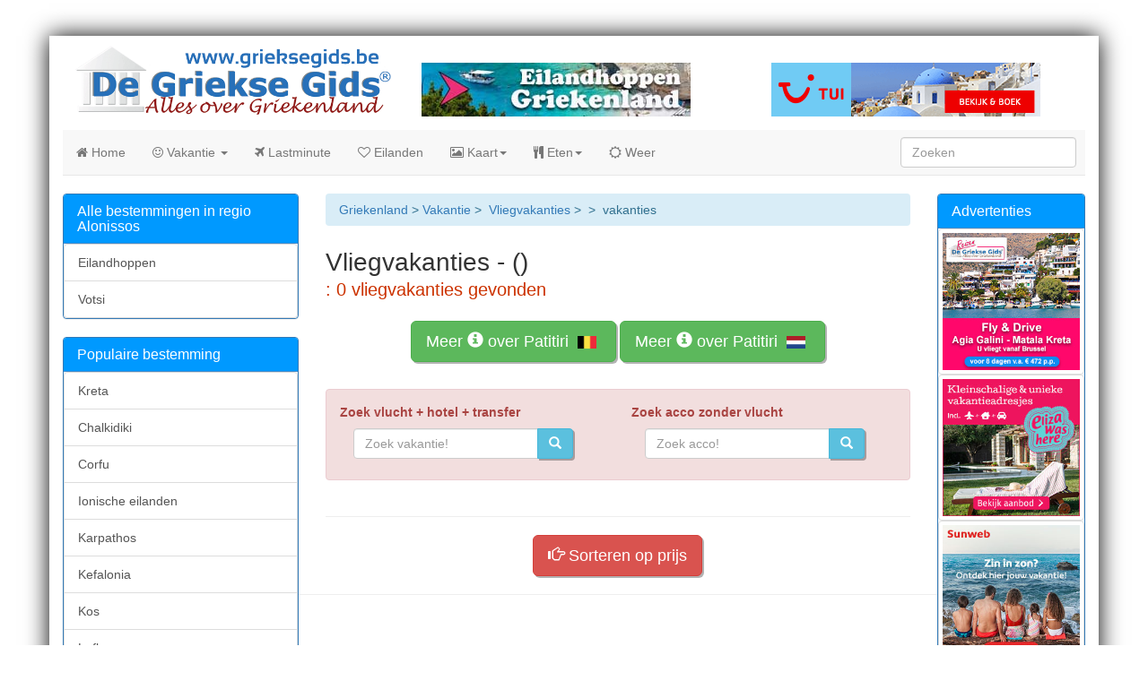

--- FILE ---
content_type: text/html; charset=UTF-8
request_url: https://www.grieksegids.be/vakanties/vakantiebestemming.php?vakantiebestemming=Patitiri&Regio=Alonissos
body_size: 7590
content:


<!DOCTYPE HTML>
<html>
<head>
<base href="https://www.grieksegids.be/" />
<script defer data-domain="grieksegids.be" src="https://plausible.io/js/script.file-downloads.hash.outbound-links.pageview-props.revenue.tagged-events.js"></script>
<script>window.plausible = window.plausible || function() { (window.plausible.q = window.plausible.q || []).push(arguments) }</script>
<meta name="viewport" content="width=device-width, initial-scale=1.0">
<meta charset="utf-8">
<meta http-equiv="X-UA-Compatible" content="IE=edge">
<title>Overzicht vakanties naar  </title>
<meta name="description" content="Overzicht van 0 vliegvakanties naar  . Ben je op zoek naar een complete vakantie in , vind hier de aangeboden hotels en appartementen."/>
<meta name="keywords" content="vakanties, , , cultuur, vakantie, griekse, informatie, landkaart, kaart, vakantie, griekenland, eiland, informatie, bezienswaardigheden, tips"/>
<meta name="robots" content="index, follow" />
<meta name="language" content="nl-be"/>
<meta name="robots" content="all"/>
<!-- <link rel="stylesheet" type="text/css" href="../bootstrap/3/css/bootstrap.css" /> -->
<link href="../css/bootstrap-3.3.7.css" rel="stylesheet" type="text/css">
<script type="text/javascript" src="../ScriptLibrary/jquery-latest.pack.js"></script>
<link rel="stylesheet" type="text/css" href="../styles/jorgos.css" />
<!-- <script type="text/javascript" src="../ScriptLibrary/dmxBootstrap3Navigation.js"></script> -->
<link rel="stylesheet" type="text/css" href="../fontawesome/css/font-awesome.min.css" />
<meta property="og:type" content="website" />
<meta property="og:image" content="https://www.grieksegids.nl/fotos/alonissos/groot/alonissos-grieksegids-035.jpg" />       
<meta property="fb:app_id" content="511908292239280" />
<!-- <script type="text/javascript" src="../bootstrap/3/js/bootstrap.js"></script> -->
<script src="../js/bootstrap-3.3.7.js"></script>
<!-- HTML5 shim and Respond.js for IE8 support of HTML5 elements and media queries -->
<!-- WARNING: Respond.js doesn't work if you view the page via file:// -->
<!--[if lt IE 9]>
<script src="https://oss.maxcdn.com/html5shiv/3.7.2/html5shiv.min.js"></script>
<script src="https://oss.maxcdn.com/respond/1.4.2/respond.min.js"></script>
<![endif]-->
    <!-- Facebook Pixel Code -->
<script>
  !function(f,b,e,v,n,t,s)
  {if(f.fbq)return;n=f.fbq=function(){n.callMethod?
  n.callMethod.apply(n,arguments):n.queue.push(arguments)};
  if(!f._fbq)f._fbq=n;n.push=n;n.loaded=!0;n.version='2.0';
  n.queue=[];t=b.createElement(e);t.async=!0;
  t.src=v;s=b.getElementsByTagName(e)[0];
  s.parentNode.insertBefore(t,s)}(window, document,'script',
  'https://connect.facebook.net/en_US/fbevents.js');
  fbq('init', '1517156175251407');
  fbq('track', 'PageView');
</script>
<noscript><img height="1" width="1" style="display:none"
  src="https://www.facebook.com/tr?id=1517156175251407&ev=PageView&noscript=1"
/></noscript>
<!-- End Facebook Pixel Code -->   
</head>

<body data-spy="scroll" data-target=".nav-container">
<div class="container">
<div class="row">
     
      <div class="col-sm-4 col-xs-12"> 
        <a href="https://www.grieksegids.be/"><img src="https://www.grieksegids.be/img/grieksegids-logo.png" alt="Informatie Griekenland Griekenland vakantie" title="De Griekse Gids - Alles over Griekenland" class="ruimtelogo"></a> 
        </div>
      
        <div class="col-sm-4 col-xs-6"> 
         <a href="https://www.grieksegidsreizen.nl/griekenland/eilandhoppen.php" target="_blank"><img src="https://www.grieksegids.be/Banners/eilandhoppen-grieksegids.jpg" alt="Eilandhoppen Griekenland" border="0" class="ruimtehorbanners_rechts"></a>
        </div>
        
        <div class="col-sm-4 col-xs-6"> 
         <a href="https://www.grieksegids.be/linkcounter/tui_be.php" target="_blank" rel="nofollow"><img src="https://www.grieksegids.be/Banners/tui-griekenland_300x60.gif"  alt="Griekenland TUI 2018" border="0" class="ruimtehorbanners_rechts"></a>
        </div>
  
  </div>
     <div class="row">
    <div class="col-xs-12">
      <nav id="top-nav" class="navbar navbar-default navbar-static-top" role="navigation">
        <div class="navbar-header">
          <button type="button" class="navbar-toggle" data-toggle="collapse" data-target="#bs3-navbar-collapse-1"> <span class="sr-only">Toggle navigation</span> <span class="icon-bar"></span> <span class="icon-bar"></span> <span class="icon-bar"></span></button>  <a href="https://www.grieksegids.be/" class="navbar-brand  visible-xs-block hidden-sm hidden-md hidden-lg">
GriekseGids.be
</a>
         </div>
        <div class="collapse navbar-collapse" id="bs3-navbar-collapse-1">
          <ul class="nav navbar-nav">
            <li><a href="https://www.grieksegids.be/" title="Alles over Griekenland - De Griekse Gids"><i class="fa fa-home"></i> Home</a></li>
            <li class="dropdown"> <a href="https://www.grieksegids.be/vakanties/vakantie-griekenland.php" class="dropdown-toggle" data-toggle="dropdown"><i class="fa fa-smile-o"></i> Vakantie <b class="caret"></b></a>
              <ul class="dropdown-menu">
               <li><a href="https://www.grieksegids.be/lastminute/griekenland/" title="Griekenland Last Minutes"><i class="fa fa-smile-o"></i> Last Minutes</a></li>
                <li class="divider"></li>
                <li><a href="https://www.grieksegids.be/vakanties/griekenland-vakanties.php" title="overzicht aanbiedingen pakketreizen Griekenland"><i class="fa fa-smile-o"></i> Vakantie v.a. &#8364;199</a></li>
                <li class="divider"></li>
                <li><a href="https://www.grieksegids.be/vakanties/vakantie-griekenland.php"  title="Griekenland vakantie pagina"><i class="fa fa-smile-o"></i> Vakantie</a></li>
                <li class="divider"></li>
                <li><a href="https://www.grieksegids.be/hotel/hotel-sitemap.php" title="Hotels Griekenland"><i class="fa fa-smile-o"></i> Hotels</a></li>
                <li class="divider"></li>
                <li><a href="https://www.grieksegids.be/eiland-hoppen.php" title="Eilandhoppen Griekenland"><i class="fa fa-smile-o"></i> Eilandhoppen</a></li>
                 <li class="divider"></li>
                <li><a href="https://www.grieksegids.be/griekenland-kinderen.php" title="Kindvriendelijk Griekenland"><i class="fa fa-smile-o"></i> Kindvriendelijk</a></li>
                <li class="divider"></li>
                <li><a href="https://www.grieksegids.be/griekenland/all-inclusives.php" title="All inclusive vakanties - reizen"><i class="fa fa-smile-o"></i> All Inclusive reizen</a></li>
                              <li class="divider"></li>
                <li><a href="https://www.grieksegids.be/vakanties/allinclusive-griekenland.php" title="All inclusive hotels"><i class="fa fa-smile-o"></i> All Inclusive</a></li>
                <li class="divider"></li>
                <li><a href="https://www.grieksegids.be/hotel/hotels-met-voorzieningen-voor-gehandicapten.php" title="Rolstoelvriendelijk Griekenland"><i class="fa fa-smile-o"></i> Rolstoelvriendelijk</a></li>
              </ul>
            <li><a href="https://www.grieksegids.be/lastminute/griekenland/" title="Griekenland Last minute"><i class="fa fa-plane"></i> Lastminute</a></li>
            <li><a href="https://www.grieksegids.be/griekse-eilanden.php" title="Griekse eilanden - Eilanden Griekenland"><i class="fa fa-heart-o"></i> Eilanden</a></li>
            <li class="dropdown"> <a href="https://www.grieksegids.be/kaart-griekenland.php" class="dropdown-toggle" data-toggle="dropdown"><i class="fa fa-picture-o"></i> Kaart<b class="caret"></b></a>
              <ul class="dropdown-menu">
                <li><a href="https://www.grieksegids.be/kaart-griekenland.php" title="De interactieve kaart van Griekenland"><i class="fa fa-picture-o"></i> Griekenland</a></li>
                <li class="divider"></li>
                <li><a href="https://www.grieksegids.be/kreta/kreta-interactieve-kaart.php" title="De interactieve kaart van Kreta"><i class="fa fa-picture-o"></i> Kreta</a></li>
                <li class="divider"></li>
                <li><a href="https://www.grieksegids.be/cycladen/" title="De interactieve kaart van de Cycladen"><i class="fa fa-picture-o"></i> Cycladen</a></li>
                <li class="divider"></li>
                <li><a href="https://www.grieksegids.be/dodecanese/" title="De interactieve kaart van de Dodecanese"><i class="fa fa-picture-o"></i> Dodecanese</a></li>
                <li class="divider"></li>
                <li><a href="https://www.grieksegids.be/ionische-eilanden/" title="De interactieve kaart van de Ionische zee"><i class="fa fa-picture-o"></i> Ionische eilanden</a></li>
                <li class="divider"></li>
                <li><a href="https://www.grieksegids.be/egeische-eilanden/" title="De interactieve kaart van de Egeische zee"><i class="fa fa-picture-o"></i> Egeische zee</a></li>
              </ul>
             </li>
             <li class="dropdown"> <a href="https://www.grieksegids.be/gerechten/grieksegerechten.php" title="Griekse gerechten en recepten" class="dropdown-toggle" data-toggle="dropdown"><i class="fa fa-cutlery"></i> Eten<b class="caret"></b></a>
               <ul class="dropdown-menu">
                <li><a href="https://www.grieksegids.be/gerechten/grieksegerechten.php" title="Overzicht Griekse gerechten en recepten"><i class="fa fa-cutlery"></i> Overzicht recepten</a></li>
                <li class="divider"></li>
                <li><a href="https://www.grieksegids.be/restaurants/" title="Overzicht Griekse restaurants Belgie"><i class="fa fa-cutlery"></i> Griekse Restaurants BE</a></li>
                 <li class="divider"></li>
                <li><a href="http://www.grieksegids.nl/restaurants/" title="Overzicht Griekse restaurants Nederland"><i class="fa fa-cutlery"></i> Griekse Restaurants NL</a></li>               
                <li class="divider"></li>
                <li><a href="https://www.grieksegids.be/gerechten/mousaka.php" title="Recept mousaka"><i class="fa fa-cutlery"></i> Mousaka</a></li>
                <li class="divider"></li>
                <li><a href="https://www.grieksegids.be/gerechten/stifado.php" title="recept Stifado"><i class="fa fa-cutlery"></i> Stifado</a></li>
                <li class="divider"></li>
                <li><a href="https://www.grieksegids.be/gerechten/pastitsio.php" title="Hoe maak ik pastitsio"><i class="fa fa-cutlery"></i> Pastitsio</a></li>
                <li class="divider"></li>
                <li><a href="https://www.grieksegids.be/gerechten/souvlaki.php" title="Hoe maak ik souvlaki"><i class="fa fa-cutlery"></i> Souvlaki</a></li>
                <li class="divider"></li>
                <li><a href="https://www.grieksegids.be/gerechten/choriatiki.php" title="Hoe maak ik Griekse salade?"><i class="fa fa-cutlery"></i>Griekse salade</a></li>
                <li class="divider"></li>
                <li><a href="https://www.grieksegids.be/gerechten/tzatziki.php" title="Recept tzatziki"><i class="fa fa-cutlery"></i> Tzatziki</a></li>
              </ul>
            </li>
            <li><a href="https://www.grieksegids.be/weer/" title="Weer Griekenland"><i class="fa fa-sun-o"></i> Weer</a></li>
          </ul>
          <form class="navbar-form navbar-right" role="search" action="https://www.grieksegids.be/zoeken.php">
            <div class="form-group">
              <input type="text" name="zoekterm" class="form-control" placeholder="Zoeken">
            </div>
          </form>
        </div>
      </nav>
    </div>
  </div>  <!--Hier begint het middelste deel-->
     

   <div class="row">
   
   
       <div class="col-md-7 col-sm-9 col-sm-push-3">
      
         <div class="row">
             <div class="col-md-12">
       <div class="breadcrumb alert-info"><a href="https://www.grieksegids.be/" title="Alles over Griekenland - De Griekse Gids">Griekenland</a>&nbsp;&gt;&nbsp;<a href="https://www.grieksegids.be/vakanties/vakantie-griekenland.php" title="Griekenland vakantie">Vakantie</a>&nbsp;&gt;&nbsp;       
         <a href="https://www.grieksegids.be/vakanties/griekenland-vakanties.php" title="Vliegvakantie Griekenland">Vliegvakanties</a>&nbsp;&gt;&nbsp;<a href="https://www.grieksegids.be/vakanties/regio-griekenland2.php?vakantiebestemming=&amp;REGIO=" title="Vliegvakanties "></a>&nbsp;&gt;&nbsp; vakanties</div>
             </div>
         </div>
     
        <div class="row">
                
        </div>
         <div class="row">
           
          <div class="col-md-12">

<h1>Vliegvakanties -   
    ()
 
</h1>
                 <h3>: 0 vliegvakanties gevonden <br>
              <br>
            </h3>
                                          
             
            <p class="text-center"><a href="https://www.grieksegids.be/alonissos/patitiri.php" class="btn btn-success btn-lg">Meer <i class="glyphicon glyphicon-info-sign" aria-hidden="true"></i>
 over Patitiri <img alt="Patitiri" src="https://www.grieksegids.be/logos/Belgie.png" style="width: 21px; height: 14px; margin-left: 5px; margin-right: 5px;"></a> <a href="https://www.grieksegids.nl/alonissos/patitiri.php" class="btn btn-success btn-lg">Meer <i class="glyphicon glyphicon-info-sign" aria-hidden="true"></i>
 over Patitiri <img alt="Patitiri" src="https://www.grieksegids.be/logos/Nederland.png" style="width: 21px; height: 14px; margin-left: 5px; margin-right: 5px;"></a></p>
                   
            <br>        

         <div class="alert alert-danger" role="alert">
          
          <div class="row">
               <div class="col-md-12">
                  <div class="row">
                    <div class="col-lg-6 col-md-6 col-sm-6"><strong>Zoek vlucht + hotel + transfer</strong>
             <form action="https://www.grieksegids.be/griekenland-vakantie-zoeker.php" method="get" class="navbar-form navbar-left">
   <div class="input-group">
       <input type="Search" placeholder="Zoek vakantie!" name="zoekterm" class="form-control" />
       <div class="input-group-btn">
           <button class="btn btn-info">
           <span class="glyphicon glyphicon-search"></span>
           </button>
       </div>
   </div>
</form>
            </div>
  <div class="col-lg-6 col-md-6 col-sm-6"><strong>Zoek acco zonder vlucht </strong>
             <form action="https://www.grieksegids.be/accommodaties-zoeker.php" method="get" class="navbar-form navbar-left">
   <div class="input-group">
       <input type="Search" placeholder="Zoek acco!" name="zoekterm" class="form-control" />
       <div class="input-group-btn">
           <button class="btn btn-info">
           <span class="glyphicon glyphicon-search"></span>
           </button>
       </div>
   </div>
</form>
            </div><!-- /.col-lg-6 -->
</div><!-- /.row -->
</div>
               </div>

          </div>   
          
          <div class="row">
                 <div class="col-md-12">
                   <hr>


    


            </div>
            
            <div class="row text-center">
           
             <a class="btn btn-lg btn-danger" href="https://www.grieksegids.be/vakanties/vakantiebestemming-goedkoop.php?vakantiebestemming=&amp;Regio="><span class="glyphicon glyphicon-hand-right" aria-hidden="true"></span> Sorteren op prijs</a>
              <hr>
           </div>
                       <div class="row text-center">
            <br>
           </div>
          
            </div>

                   
                   <!--Hier begint deel met accommodaties-->
<div>
  <div class="row">
    
  
  </div>
            <!--Hier begint laatste regel-->
  <div class="row">
     <div class="col-md-12 text-center">
             <nav>
   <ul class="pager">
                       </ul>
  </nav>
     </div>
  </div>
    
     <div class="row">
                     <div class="col-md-12">         
                         <div class="row"> 
                            <div class="col-xs-12 hidden-md hidden-lg">
         
          <div class="row">
            <div class="col-md-12">
              <div class="panel panel-primary">
                <div class="panel-heading">
                  <h3 class="panel-title">Advertenties</h3>
                </div>
                <div class="list-group">
                  <div align="center"> <a href="https://www.grieksegidsreizen.nl/griekenland/trips/fly-drive-agiagalini-matala-kreta/" target="_blank" rel="nofollow" ><img src="https://www.grieksegids.be/banners-griekenland/grieksegidsreizen/fly-drive-zuid-kreta.jpg" alt="Griekse Gids Reizen Fly Drive Zuid Kreta" class="lazy img-thumbnail img-fluid mb-md-3 mb-sm-3 mx-2" title="Fly drive Matala Agia Galini"></a>
 <a href="https://www.grieksegids.be/linkcounter/elizawashere.php" target="_blank" rel="nofollow" ><img src="https://www.grieksegids.nl/banners-griekenland/eliza/elizawashere.jpg" alt="Eliza was here Griekenland" class="lazy img-thumbnail img-fluid mb-md-3 mb-sm-3 mx-2" title="Eliza was here Griekenland"></a> <a href="https://www.grieksegids.be/linkcounter/sunweb.php" target="_blank" rel="nofollow"><img src="https://www.grieksegids.nl/banners-griekenland/sunweb/griekenland-250x250.jpg" alt="Sunweb Griekenland" class="img-thumbnail img-fluid mb-md-3 mb-sm-3 mx-2" title="Sunweb Griekenland" src="https://www.grieksegids.nl/banners-griekenland/sunweb/griekenland-250x250.jpg"></a> <a href="https://www.grieksegids.be/linkcounter/tui_be.php" target="_blank" rel="nofollow"><img src="https://www.grieksegids.nl/banners-griekenland/tui/tui.png" alt="Tui Griekenland" class="img-thumbnail img-fluid mb-md-3 mb-sm-3 mx-2" title="Tui Griekenland" src="https://www.grieksegids.nl/banners-griekenland/tui/tui.png"></a></div>
                </div>
              </div>
            </div>
          </div>

          <div class="row">
            <div class="col-md-12">
              <div class="panel panel-primary">
                <div class="panel-heading">
                 <h3 class="panel-title">Social Media</h3></div>
              <div class="text-center"> 
              <a href="https://www.grieksegids.nl/facebook/" target="_blank"><img src="https://www.grieksegids.nl/facebook/facebook-logo.jpg" alt="Facebook GriekseGids"  vspace="5" border="0"></a>
              <a href="https://twitter.com/degrieksegids" target="_blank"><img src="https://www.grieksegids.nl/twitter/twitter-logo.jpg" alt="Twitter GriekseGids" vspace="5" border="0" ></a>
               <a href="https://www.instagram.com/grieksegids/" target="_blank"><img src="https://www.grieksegids.nl/social/instagram-grieksegids.jpg" alt="Instagram GriekseGids" vspace="5" border="0" ></a>
                <a href="https://www.pinterest.com/grieksegids/" target="_blank"><img src="https://www.grieksegids.nl/social/pinterest-grieksegids.jpg" alt="pinterest GriekseGids" vspace="5" border="0" ></a>
                 </div>
              </div>
            </div>
          </div>
          
          <div class="row">
            <div class="col-md-12">
              <div class="panel panel-primary">
                <div class="panel-heading">
                 <h3 align="center" class="panel-title">De interactieve kaart <br />
                 van Griekenland</h3></div>
              <div class="text-center"> 
                <div align="center"><br />
                  <a href="https://www.grieksegids.be/kaart-griekenland.php"><img src="https://www.grieksegids.nl/social/kaart-griekenland.jpg" width="120" height="120" alt="Kaart Griekenland" /></a><br />
                  <a href="https://www.grieksegids.be/kaart-griekenland.php">Ontdek Griekenland<br />
klik hier&raquo;</a><br /></a><br /></div>
              </div>
              </div>
              
                            <div class="panel panel-primary">
                <div class="panel-heading">
                 <h3 align="center" class="panel-title">Rondreizen</h3></div>
              <div class="text-center"> 
                <div align="center">

                  <p><a href="https://www.grieksegidsreizen.nl/griekenland/zoeken.php?zoekterm=Rondreis" target="_blank" rel="nofollow"><img src="https://www.grieksegids.nl/ads/rondreizen.jpg" alt="Rondreizen Griekenland" width="140" vspace="10" border="0"></a><br />
                  </p>
                </div>
              </div>
              </div>
            </div>
          </div>
      </div>
                        </div>
                     </div>
                   </div>
</div>
             
             <div class="row">
                 
             </div>
            </div>
         </div>
         <div class="row">
           <div class="col-md-12"></div>
         </div>
         
         
      </div>
      
      <div class="col-md-3 col-md-pull-7 col-sm-3 col-sm-pull-9">
          <div class="row"> 
             <div class="col-md-12"> 
                 <div class="panel panel-primary">
                <div class="panel-heading">
                  <h3 class="panel-title">Alle bestemmingen in regio Alonissos</h3>
                </div>
                <div class="list-group1"> 

                    
                                               
              <a href="https://www.grieksegids.be/vakanties/vakantiebestemming.php?vakantiebestemming=Eilandhoppen&Regio=Alonissos" title="Aanbiedingen - Eilandhoppen" class="list-group-item">Eilandhoppen</a>    		               
      
                    
                
              <a href="https://www.grieksegids.be/vakanties/vakantiebestemming.php?vakantiebestemming=Votsi&Regio=Alonissos" title="Aanbiedingen - Votsi" class="list-group-item">Votsi</a>    		               
      
                    
               
          
                </div>
              </div>
                 
                 
                 
                 <div class="panel panel-primary">
                <div class="panel-heading">
                  <h3 class="panel-title">Populaire bestemming</h3>
                </div>
                <div class="list-group1"> 
              <!--Let hier op landencode -->
                    
                
                <a href="https://www.grieksegids.be/vakanties/regio-griekenland3.php?REGIO=Kreta" title="Aanbiedingen - Goedkope vakantie Kreta" class="list-group-item">Kreta</a>    		               
                                  
                <a href="https://www.grieksegids.be/vakanties/regio-griekenland2.php?vakantiebestemming=Chalkidiki&regio=Macedonie" title="Aanbiedingen - Goedkope vakantie Chalkidiki" class="list-group-item">Chalkidiki</a> 
                  
                <a href="https://www.grieksegids.be/vakanties/regio-griekenland2.php?vakantiebestemming=Corfu&regio=Ionische%20eilanden" title="Aanbiedingen - Goedkope vakantie Corfu" class="list-group-item">Corfu</a> 
 
                                  
                 <a href="https://www.grieksegids.be/vakanties/regio-griekenland3.php?REGIO=Ionische%20eilanden" title="Aanbiedingen - Goedkope vakantie Ionische eilanden" class="list-group-item">Ionische eilanden</a> 
                                  
                <a href="https://www.grieksegids.be/vakanties/regio-griekenland2.php?vakantiebestemming=Karpathos&regio=Dodecanese" title="Aanbiedingen - Goedkope vakantie Karpathos" class="list-group-item">Karpathos</a> 
                                
                              
                <a href="https://www.grieksegids.be/vakanties/regio-griekenland2.php?vakantiebestemming=Kefalonia&regio=Ionische%20eilanden" title="Aanbiedingen - Goedkope vakantie Kefalonia" class="list-group-item">Kefalonia</a> 
                                  
                <a href="https://www.grieksegids.be/vakanties/regio-griekenland2.php?vakantiebestemming=Kos&regio=Dodecanese" title="Aanbiedingen - Goedkope vakantie Kos" class="list-group-item">Kos</a> 
                                  
                <a href="https://www.grieksegids.be/vakanties/regio-griekenland2.php?vakantiebestemming=Lefkas&regio=Ionische%20Eilanden" title="Aanbiedingen - Goedkope vakantie Lefkas" class="list-group-item">Lefkas</a> 
                                  
                <a href="https://www.grieksegids.be/vakanties/regio-griekenland2.php?vakantiebestemming=Lesbos&regio=Egeische%20eilanden" title="Aanbiedingen - Goedkope vakantie Lesbos" class="list-group-item">Lesbos</a> 

                <a href="https://www.grieksegids.be/vakanties/regio-griekenland2.php?vakantiebestemming=Magnisia&regio=Thessalie" title="Aanbiedingen - Goedkope vakantie Magnisia" class="list-group-item">Magnisia (Pilion)</a> 
                                  
                <a href="https://www.grieksegids.be/vakanties/regio-griekenland3.php?REGIO=Peloponnesos" title="Aanbiedingen - Goedkope vakantie Messinia" class="list-group-item">Peloponnesos</a> 
                                  
                <a href="https://www.grieksegids.be/vakanties/regio-griekenland2.php?vakantiebestemming=Mykonos&regio=Cycladen" title="Aanbiedingen - Goedkope vakantie Mykonos" class="list-group-item">Mykonos</a> 
                                  
                <a href="https://www.grieksegids.be/vakanties/regio-griekenland2.php?vakantiebestemming=Naxos&regio=Cycladen" title="Aanbiedingen - Goedkope vakantie Naxos" class="list-group-item">Naxos</a> 
                                  
                <a href="https://www.grieksegids.be/vakanties/regio-griekenland2.php?vakantiebestemming=Paros&regio=Cycladen" title="Aanbiedingen - Goedkope vakantie Paros" class="list-group-item">Paros</a> 
                                  
                <a href="https://www.grieksegids.be/vakanties/regio-griekenland2.php?vakantiebestemming=Preveza&regio=Epirus" title="Aanbiedingen - Goedkope vakantie Preveza" class="list-group-item">Preveza en Parga</a> 
                                                
                <a href="https://www.grieksegids.be/vakanties/regio-griekenland2.php?vakantiebestemming=Rhodos&regio=Dodecanese" title="Aanbiedingen - Goedkope vakantie Rhodos" class="list-group-item">Rhodos</a> 
                                  
                <a href="https://www.grieksegids.be/vakanties/regio-griekenland2.php?vakantiebestemming=Samos&regio=Egeische%20eilanden" title="Aanbiedingen - Goedkope vakantie Samos" class="list-group-item">Samos</a> 
                                  
                <a href="https://www.grieksegids.be/vakanties/regio-griekenland2.php?vakantiebestemming=Santorini&regio=Cycladen" title="Aanbiedingen - Goedkope vakantie Santorini" class="list-group-item">Santorini</a> 
                                  
                <a href="https://www.grieksegids.be/vakanties/regio-griekenland2.php?vakantiebestemming=Skiathos&regio=Sporaden" title="Aanbiedingen - Goedkope vakantie Skiathos" class="list-group-item">Skiathos</a> 
                                  
                <a href="https://www.grieksegids.be/vakanties/regio-griekenland2.php?vakantiebestemming=Thessaloniki&regio=Macedonie" title="Aanbiedingen - Goedkope vakantie Thessaloniki" class="list-group-item">Thessaloniki</a> 
                                  
                <a href="https://www.grieksegids.be/vakanties/regio-griekenland2.php?vakantiebestemming=Tinos&regio=Cycladen" title="Aanbiedingen - Goedkope vakantie Tinos" class="list-group-item">Tinos</a> 
                                  
                <a href="https://www.grieksegids.be/vakanties/regio-griekenland2.php?vakantiebestemming=Zakynthos&regio=Ionische%20eilanden" title="Aanbiedingen - Goedkope vakantie Zakynthos" class="list-group-item">Zakynthos</a> 
                   
                </div>
              </div>
              <div class="panel panel-primary">
                <div class="panel-heading">
                  <h3 class="panel-title">Alles over Griekenland</h3>
                  
                </div>
                <div class="list-group1"> 
                
                   <div align="center"><br /><a href="https://www.grieksegids.be/lastminute/griekenland/"><img src="https://www.grieksegids.be/ads/lastminute-grieksegids-247x350.jpg" alt="Last minutes Griekenland" border="0" align="middle"></a>
</div>
                </div>
              </div>
             </div>
          </div>
          <div class="row"> 
              
          </div>
         </div>
   

     <div class="col-md-2 hidden-sm hidden-xs">
        <div class="row">
          <div class="col-md-12">
         
          <div class="row">
            <div class="col-md-12">
              <div class="panel panel-primary">
                <div class="panel-heading">
                  <h3 class="panel-title">Advertenties</h3>
                </div>
                <div class="list-group">
                  <div align="center"> <a href="https://www.grieksegidsreizen.nl/griekenland/trips/fly-drive-agiagalini-matala-kreta/" target="_blank" rel="nofollow" ><img src="https://www.grieksegids.be/banners-griekenland/grieksegidsreizen/fly-drive-zuid-kreta.jpg" alt="Griekse Gids Reizen Fly Drive Zuid Kreta" class="lazy img-thumbnail img-fluid mb-md-3 mb-sm-3 mx-2" title="Fly drive Matala Agia Galini"></a>
 <a href="https://www.grieksegids.be/linkcounter/elizawashere.php" target="_blank" rel="nofollow" ><img src="https://www.grieksegids.nl/banners-griekenland/eliza/elizawashere.jpg" alt="Eliza was here Griekenland" class="lazy img-thumbnail img-fluid mb-md-3 mb-sm-3 mx-2" title="Eliza was here Griekenland"></a> <a href="https://www.grieksegids.be/linkcounter/sunweb.php" target="_blank" rel="nofollow"><img src="https://www.grieksegids.nl/banners-griekenland/sunweb/griekenland-250x250.jpg" alt="Sunweb Griekenland" class="img-thumbnail img-fluid mb-md-3 mb-sm-3 mx-2" title="Sunweb Griekenland" src="https://www.grieksegids.nl/banners-griekenland/sunweb/griekenland-250x250.jpg"></a> <a href="https://www.grieksegids.be/linkcounter/tui_be.php" target="_blank" rel="nofollow"><img src="https://www.grieksegids.nl/banners-griekenland/tui/tui.png" alt="Tui Griekenland" class="img-thumbnail img-fluid mb-md-3 mb-sm-3 mx-2" title="Tui Griekenland" src="https://www.grieksegids.nl/banners-griekenland/tui/tui.png"></a></div>
                </div>
              </div>
            </div>
          </div>

          <div class="row">
            <div class="col-md-12">
              <div class="panel panel-primary">
                <div class="panel-heading">
                 <h3 class="panel-title">Social Media</h3></div>
              <div class="text-center"> 
              <a href="https://www.grieksegids.nl/facebook/" target="_blank"><img src="https://www.grieksegids.nl/facebook/facebook-logo.jpg" alt="Facebook GriekseGids"  vspace="5" border="0"></a>
              <a href="https://twitter.com/degrieksegids" target="_blank"><img src="https://www.grieksegids.nl/twitter/twitter-logo.jpg" alt="Twitter GriekseGids" vspace="5" border="0" ></a>
               <a href="https://www.instagram.com/grieksegids/" target="_blank"><img src="https://www.grieksegids.nl/social/instagram-grieksegids.jpg" alt="Instagram GriekseGids" vspace="5" border="0" ></a>
                <a href="https://www.pinterest.com/grieksegids/" target="_blank"><img src="https://www.grieksegids.nl/social/pinterest-grieksegids.jpg" alt="pinterest GriekseGids" vspace="5" border="0" ></a>
                 </div>
              </div>
            </div>
          </div>
          
          <div class="row">
            <div class="col-md-12">
              <div class="panel panel-primary">
                <div class="panel-heading">
                 <h3 align="center" class="panel-title">De interactieve kaart <br />
                 van Griekenland</h3></div>
              <div class="text-center"> 
                <div align="center"><br />
                  <a href="https://www.grieksegids.be/kaart-griekenland.php"><img src="https://www.grieksegids.nl/social/kaart-griekenland.jpg" width="120" height="120" alt="Kaart Griekenland" /></a><br />
                  <a href="https://www.grieksegids.be/kaart-griekenland.php">Ontdek Griekenland<br />
klik hier&raquo;</a><br /></a><br /></div>
              </div>
              </div>
              
                            <div class="panel panel-primary">
                <div class="panel-heading">
                 <h3 align="center" class="panel-title">Rondreizen</h3></div>
              <div class="text-center"> 
                <div align="center">

                  <p><a href="https://www.grieksegidsreizen.nl/griekenland/zoeken.php?zoekterm=Rondreis" target="_blank" rel="nofollow"><img src="https://www.grieksegids.nl/ads/rondreizen.jpg" alt="Rondreizen Griekenland" width="140" vspace="10" border="0"></a><br />
                  </p>
                </div>
              </div>
              </div>
            </div>
          </div>
      </div>
        </div>
         <div class="row">
          
        </div>  
     </div>
   </div >
   

<!--Hier begint de footer-->
  <div class="row footerbackground"> 
    
    <div class="col-md-3 col-sm-3 col-xs-6 kolomfooter">
        <div><h4>POPULAIRE EILANDEN</h4></div>
         <div><a class = "whitelink" href="https://www.grieksegids.be/kreta/" title="Kreta vakantie en informatie">Kreta</a></div>
         <div><a class = "whitelink" href="https://www.grieksegids.be/dodecanese/rhodos.php" title="Rhodos vakantie en informatie">Rhodos</a></div>
         <div><a class = "whitelink" href="https://www.grieksegids.be/dodecanese/kos.php" title="Kos vakantie en informatie">Kos</a></div>
         <div><a class = "whitelink" href="https://www.grieksegids.be/samos/" title="Samos vakantie en informatie">Samos</a></div>
         <div><a class = "whitelink" href="https://www.grieksegids.be/corfu/" title="Corfu vakantie en informatie">Corfu</a></div>
         <div><a class = "whitelink" href="https://www.grieksegids.be/zakynthos/" title="Zakynthos vakantie en informatie">Zakynthos</a></div>
         <div><a class = "whitelink" href="https://www.grieksegids.be/cycladen/santorini.php" title="Santorini vakantie en informatie">Santorini</a></div>
         <div><a class = "whitelink" href="https://www.grieksegids.be/kefalonia/" title="Kefalonia vakantie en informatie">Kefalonia</a></div>
         <div><a class = "whitelink" href="https://www.grieksegids.be/kythira/" title="Kythira vakantie en informatie">Kythira</a></div>         
         <div><a class = "whitelink" href="https://www.grieksegids.be/cycladen/mykonos.php" title="Santorini vakantie en informatie">Mykonos</a></div>
         <div><a class = "whitelink" href="https://www.grieksegids.be/lesbos/" title="Lesbos vakantie en informatie">Lesbos</a></div>
         <div><a class = "whitelink" href="https://www.grieksegids.be/lefkas/" title="Lefkas vakantie en informatie">Lefkas</a></div>
         <div><a class = "whitelink" href="https://www.grieksegids.be/chios/" title="Chios vakantie en informatie">Chios</a></div>
         <div><a class = "whitelink" href="https://www.grieksegids.be/dodecanese/karpathos.php" title="Karpathos vakantie en informatie">Karpathos</a></div>
         <div><a class = "whitelink" href="https://www.grieksegids.be/sporaden/skiathos.php" title="Skiathos vakantie en informatie">Skiathos</a></div>
          <div><a class = "whitelink" href="https://www.grieksegids.be/thassos/" title="Thassos vakantie en informatie">Thassos</a></div>
         <div><a class = "whitelink" href="https://www.grieksegids.be/cycladen/paros.php" title="Paros vakantie en informatie">Paros</a></div>
         <div><a class = "whitelink" href="https://www.grieksegids.be/cycladen/naxos.php" title="Santorini vakantie en informatie">Naxos</a></div>
          <div><a class = "whitelink" href="https://www.grieksegids.be/cycladen/tinos.php" title="Tinos vakantie en informatie">Tinos</a></div>
         <div><a class = "whitelink" href="https://www.grieksegids.be/cycladen/andros.php" title="Andros vakantie en informatie">Andros</a></div>
         <div><a class = "whitelink" href="https://www.grieksegids.be/evia/" title="Evia vakantie en informatie">Evia</a></div>                     
          <div>&nbsp;</div>   
         
         <div><h4>GRIEKSE VASTELAND</h4></div>
         <div><a class = "whitelink" href="https://www.grieksegids.be/peloponessos/" title="Peloponessos vakantie en informatie">Peloponessos</a></div>   
         <div><a class = "whitelink" href="https://www.grieksegids.be/macedonie/chalkidiki.php" title="Chalkidiki vakantie en informatie">Chalkidiki</a></div>
         <div><a class = "whitelink" href="https://www.grieksegids.be/macedonie/" title="Macedoni&euml; vakantie en informatie">Macedoni&euml;</a></div>    
         <div><a class = "whitelink" href="https://www.grieksegids.be/epirus/" title="Epirus vakantie en informatie">Epirus</a></div>
         <div><a class = "whitelink" href="https://www.grieksegids.be/pilion/" title="Pilion vakantie en informatie">Pilion</a></div>
         <div><a class = "whitelink" href="https://www.grieksegids.be/thessalie/" title="Thessali&euml; vakantie en informatie">Thessali&euml;</a></div>      
         <div><a class = "whitelink" href="https://www.grieksegids.be/thracie/" title="Thraci&euml; vakantie en informatie">Thraci&euml;</a></div>
         <div>&nbsp;</div>
    </div>
    
    <div class="col-md-3 col-sm-3 hidden-xs kolomfooter">
         <div><h4>ONBEKENDERE EILANDEN</h4></div>
         <div><a class = "whitelink" href="https://www.grieksegids.be/sporaden/skopelos.php" title="Skopelos vakantie en informatie">Skopelos</a></div>
         <div><a class = "whitelink" href="https://www.grieksegids.be/sporaden/skyros.php" title="Skyros vakantie en informatie">Skyros</a></div>  
         <div><a class = "whitelink" href="https://www.grieksegids.be/cycladen/alonissos.php" title="Alonissos vakantie en informatie">Alonissos</a></div>         
         <div><a class = "whitelink" href="https://www.grieksegids.be/saronische-eilanden/hydra.php" title="Tinos vakantie en informatie">Hydra</a></div>
         <div><a class = "whitelink" href="https://www.grieksegids.be/saronische-eilanden/aegina.php" title="Aegina vakantie en informatie">Aegina</a></div>         
         <div><a class = "whitelink" href="https://www.grieksegids.be/saronische-eilanden/poros.php" title="Poros vakantie en informatie">Poros</a></div> 
         <div><a class = "whitelink" href="https://www.grieksegids.be/cycladen/kea.php" title="Kea vakantie en informatie">Kea</a></div>
         <div><a class = "whitelink" href="https://www.grieksegids.be/cycladen/ithaki.php" title="Ithaki vakantie en informatie">Ithaki</a></div>         
         <div><a class = "whitelink" href="https://www.grieksegids.be/limnos/" title="Limnos vakantie en informatie">Limnos</a></div>          
         <div><a class = "whitelink" href="https://www.grieksegids.be/cycladen/milos.php" title="Milos vakantie en informatie">Milos</a></div> 
         <div><a class = "whitelink" href="https://www.grieksegids.be/ikaria/" title="Ikaria vakantie en informatie">Ikaria</a></div>
         <div><a class = "whitelink" href="https://www.grieksegids.be/cycladen/syros.php" title="Syros vakantie en informatie">Syros</a></div>  
         <div><a class = "whitelink" href="https://www.grieksegids.be/cycladen/sifnos.php" title="Sifnos vakantie en informatie">Sifnos</a></div>
         <div><a class = "whitelink" href="https://www.grieksegids.be/cycladen/serifos.php" title="Serifos vakantie en informatie">Serifos</a></div> 
         <div><a class = "whitelink" href="https://www.grieksegids.be/dodecanese/patmos.php" title="Patmos vakantie en informatie">Patmos</a></div> 
         <div><a class = "whitelink" href="https://www.grieksegids.be/dodecanese/leros.php" title="Leros vakantie en informatie">Leros</a></div>
         <div><a class = "whitelink" href="https://www.grieksegids.be/dodecanese/kalymnos.php" title="Leros vakantie en informatie">Kalymnos</a></div> 
         <div><a class = "whitelink" href="https://www.grieksegids.be/paxi/" title="Paxi (Paxos) en Antipaxi vakantie en informatie">Paxi-Antipaxos</a></div>
         <div><a class = "whitelink" href="https://www.grieksegids.be/samothraki/" title="Samothraki vakantie en informatie">Samothraki</a></div>  
         <div><a class = "whitelink" href="https://www.grieksegids.be/saronische-eilanden/spetses.php" title="Spetses vakantie en informatie">Spetses</a></div>
         <div><a class = "whitelink" href="https://www.grieksegids.be/saronische-eilanden/agkistri.php" title="Agkistri - Angistri vakantie en informatie">Agkistri (Angistri)</a></div>                               
          <div>&nbsp; </div>

         <div><h4>EILANDEN GROEPEN</h4></div>
         <div><a class = "whitelink" href="https://www.grieksegids.be/cycladen/" title="Cycladen vakantie en informatie">Cycladen</a></div>
         <div><a class = "whitelink" href="https://www.grieksegids.be/dodecanese/" title="Dodecanese vakantie en informatie">Dodecanese</a></div>
         <div><a class = "whitelink" href="https://www.grieksegids.be/ionische-eilanden/" title="Ionische eilanden">Ionische eilanden</a></div>
         <div><a class = "whitelink" href="https://www.grieksegids.be/sporaden/" title="Sporaden vakantie en informatie">Sporaden</a></div>
         <div><a class = "whitelink" href="https://www.grieksegids.be/saronische-eilanden/" title="Saronische eilanden vakantie en informatie">Saronische eilanden</a></div> 
         <div><a class = "whitelink" href="https://www.grieksegids.be/egeische-eilanden/" title="Egeische eilanden vakantie en informatie">Overzicht Egeische eilanden</a></div>         
         <div>&nbsp;</div>   
     </div>
    
    <div class="col-md-3 col-sm-3 col-xs-6 kolomfooter">
          <div><h4>POPULAIRE BESTEMMINGEN</h4></div> 
         <div><a class = "whitelink" href="https://www.grieksegids.be/kreta/agiagalini.php" title="Cycladen vakantie en informatie">Agia Galini Kreta</a></div>
         <div><a class = "whitelink" href="https://www.grieksegids.be/kreta/agiapelagia.php" title="Agia Pelagia Kreta vakantie en informatie">Agia Pelagia</a></div>
         <div><a class = "whitelink" href="https://www.grieksegids.be/kreta/agios-nikolaos.php" title="Agios Nikolaos vakantie en informatie">Agios Nikolaos</a></div>        
         <div><a class = "whitelink" href="https://www.grieksegids.be/athene/" title="City trip Athene">Athene</a></div>
         <div><a class = "whitelink" href="https://www.grieksegids.be/kreta/chania.php" title="Chania vakantie en informatie">Chania Kreta</a></div>
         <div><a class = "whitelink" href="https://www.grieksegids.be/kreta/chersonissos.php" title="Chersonissos vakantie en informatie">Chersonissos</a></div> 
         <div><a class = "whitelink" href="https://www.grieksegids.be/dodecanese/faliraki-rhodos.php" title="Faliraki Rhodos vakantie en informatie">Faliraki Rhodos</a></div>             
         <div><a class = "whitelink" href="https://www.grieksegids.be/cycladen/santorini-fira.php" title="Fira Santorini vakantie en informatie">Fira Santorini</a></div>
         <div><a class = "whitelink" href="https://www.grieksegids.be/samos/kokkari.php" title="Kokkari vakantie en informatie">Kokkari Samos</a></div>   
         <div><a class = "whitelink" href="https://www.grieksegids.be/dodecanese/kos-stad.php" title="Kos stad vakantie en informatie">Kos stad</a></div>               
         <div><a class = "whitelink" href="https://www.grieksegids.be/kreta/koutouloufari.php" title="Koutouloufari vakantie en informatie">Koutouloufari</a></div>
         <div><a class = "whitelink" href="https://www.grieksegids.be/kefalonia/lassi-kefalonia.php" title="Lassi Kefalonia vakantie en informatie">Lassi Kefalonia</a></div>           
         <div><a class = "whitelink" href="https://www.grieksegids.be/dodecanese/lindos.php" title="Lindos Rhodos vakantie en informatie">Lindos Rhodos</a></div>                  
         <div><a class = "whitelink" href="https://www.grieksegids.be/kreta/malia.php" title="Malia Kreta vakantie en informatie">Malia Kreta</a></div>
         <div><a class = "whitelink" href="https://www.grieksegids.be/kreta/matala.php" title="Matala Kreta vakantie en informatie">Matala Kreta</a></div>
         <div><a class = "whitelink" href="https://www.grieksegids.be/kreta/mirtos.php" title="Mirtos Kreta vakantie en informatie">Mirtos Kreta</a></div>
         <div><a class = "whitelink" href="https://www.grieksegids.be/egeische-eilanden/molyvos-lesbos.php" title="Molyvos Lesbos vakantie en informatie">Molyvos Lesbos</a></div>  
          <div><a class = "whitelink" href="https://www.grieksegids.be/lefkas/nidri-lefkas.php" title="Nidri Lefkas vakantie en informatie">Nidri Lefkas</a></div>         
         <div><a class = "whitelink" href="https://www.grieksegids.be/cycladen/santorini-oia.php" title="Oia Santorini vakantie en informatie">Oia Santorini</a></div>          
         <div><a class = "whitelink" href="https://www.grieksegids.be/epirus/parga.php" title="Parga Epirus vakantie en informatie">Parga Epirus</a></div>
         <div><a class = "whitelink" href="https://www.grieksegids.be/kreta/plakias.php" title="Plakias Kreta vakantie en informatie">Plakias Kreta</a></div>         
         <div><a class = "whitelink" href="https://www.grieksegids.be/kreta/rethymnon.php" title="Rethymnon Kreta vakantie en informatie">Rethymnon Kreta</a></div>         
         <div><a class = "whitelink" href="https://www.grieksegids.be/dodecanese/rhodos-stad.php" title="Rhodos stad vakantie en informatie">Rhodos stad</a></div>
         <div><a class = "whitelink" href="https://www.grieksegids.be/kreta/stalis.php" title="Stalis Kreta vakantie en informatie">Stalis Kreta</a></div>          
         <div><a class = "whitelink" href="https://www.grieksegids.be/macedonie/thessaloniki.php" title="Thessaloniki vakantie en informatie">Thessaloniki</a></div>  
         <div>&nbsp;</div> 
                  
         <div><h4>De GRIEKSE GIDS</h4></div>
         <div><a class = "whitelink" href="https://www.grieksegids.be/grieksegids-info/contact-grieksegids.php" title="Contat met de Griekse Gids">Contact</a></div>
      <div><a class = "whitelink" href="https://www.grieksegids.be/privacy-policy.php" title="Privacy policy Griekse Gids">Privacy policy</a></div>
         <div><a class = "whitelink" href="https://www.grieksegids.be/grieksegids-info/disclaimer-grieksegids.php" title="Disclaimer Griekse Gids">Disclaimer</a></div>
         <div><a class = "whitelink" href="https://www.grieksegids.be/grieksegids-info/adverteren.php" title="Adverteren in de Griekse Gids">Adverteren</a></div>
      <div><a class = "whitelink" href="https://www.grieksegids.be/grieksegids-info/algemene-voorwaarden.php" title="Algemene voorwaarden Griekse Gids">Algemene voorwaarden</a></div>         
      <div><a class = "whitelink" href="https://www.grieksegids.be/nieuwsbrief/" title="Abonneren nieuwsbrief Griekse Gids">Nieuwsbrief</a></div>
         <div>&copy; De Griekse Gids 2000-2026</div> 
                                        
    </div>
    
    <div class="col-md-3 col-sm-3 hidden-xs kolomfooter">
        <div><h4>THEMA'S GRIEKENLAND</h4></div>
         <div><a class = "whitelink" href="https://www.grieksegids.be/quiz-spelletjes/quiz-spelletjes.php" title="Quizvragen en spellen">Quizvragen en spelletjes</a></div>
        <div><a class = "whitelink" href="https://www.grieksegids.be/tradities/" title="Tradities Griekenland">Griekse tradities</a></div>
        <div><a class = "whitelink" href="https://www.grieksegids.be/taal/grieksetaal.php" title="Griekse taal cursus">Griekse Taal</a></div>        
        <div><a class = "whitelink" href="https://www.grieksegids.be/restaurants/" title="Griekse restaurants Nederland">Griekse restaurants</a></div>
        <div><a class = "whitelink" href="https://www.grieksegids.be/greek-news/" title="Actueel Nieuws Griekenland">Grieks nieuws</a></div>
        <div><a class = "whitelink" href="https://www.grieksegids.be/mythologie/" title="De Griekse mythologie">Mythologie</a></div>
        <div><a class = "whitelink" href="https://www.grieksegids.be/namen/jongensnamen.php" title="Betekenis van Griekse jongensnamen">Griekse jongensnamen</a></div> 
        <div><a class = "whitelink" href="https://www.grieksegids.be/namen/meisjesnamen.php" title="Betekenis van Griekse meisjesnamen">Griekse meisjesnamen</a></div> 
        <div><a class = "whitelink" href="https://www.grieksegids.be/griekenland.php" title="Voor Griekenland liefhebbers - Griekofielen">Meer thema's</a></div>    
         <div>&nbsp;</div> 
         
        <div><h4>GRIEKSE RECEPTEN</h4></div>
         <div><a class = "whitelink" href="https://www.grieksegids.be/gerechten/choriatiki.php" title="Griekse boerensalade">Choriatiki</a></div>
         <div><a class = "whitelink" href="https://www.grieksegids.be/gerechten/stifado.php" title="Griekse stoofschotel met uien in de pan">Stifado</a></div>
         <div><a class = "whitelink" href="https://www.grieksegids.be/gerechten/mousaka.php" title="Mousaka gehaktschotel met aubergine">Mousaka</a></div>
         <div><a class = "whitelink" href="https://www.grieksegids.be/gerechten/tzatziki.php" title="Yoghurt met komkommer">Tzatziki</a></div>
         <div><a class = "whitelink" href="https://www.grieksegids.be/gerechten/souvlaki.php" title="Souvlaki">Souvlaki</a></div>
         <div><a class = "whitelink" href="https://www.grieksegids.be/gerechten/grieksegerechten.php" title="Griekse gerechten en recepten">Alle Griekse recepten</a></div>
         <div>&nbsp;</div> 
           
        <div><h4>VOLG DE GRIEKSE GIDS</h4></div>
        <div><a href="https://www.grieksegids.be/griekenland-weblog/" title="Griekenland blog van de Griekse Gids" class = "whitelink">Griekenland weblog</a></div>
        <div><a href="http://www.grieksegids.tv/" title="Filmpjes van de Griekse Gids" target="_blank" class = "whitelink">GriekseGids.TV</a></div>        
        <div><a href="https://www.grieksegids.be/facebook/" title="De Griekse Gids op facebook" target="_blank" class = "whitelink">GriekseGids Facebook</a></div>
        <div><a href="https://www.grieksegids.be/twitter/" title="De Griekse Gids op twitter" target="_blank" class = "whitelink">GriekseGids Twitter</a></div>  
        <div>&nbsp;</div> 
        
        <div><h4>DE GRIEKSE GIDS INTERNATIONAAL</h4></div>
        <div><a href="https://www.grieksegids.nl" title="Griekenland - De Griekse Gids" target="_blank" class = "whitelink">GriekseGids.nl</a></div>
        <div><a href="https://www.justgreece.com" title="The Greek travel guide" target="_blank" class = "whitelink">Justgreece.com</a></div>
        <div><a href="https://www.greeceguide.co.uk" title="It's all about Greece, the Greece Guide" target="_blank" class = "whitelink">GreeceGuide.co.uk</a></div>        
        <div><a href="https://www.griechenlandweb.de" title="Alles &uuml;ber Griechenland, Griechenlandweb.de" target="_blank" class = "whitelink">GriechenlandWeb.de</a></di>          
    
     </div>
    
</div> 
<!--Afsluiten container-->
</div>
</body>
</html>

